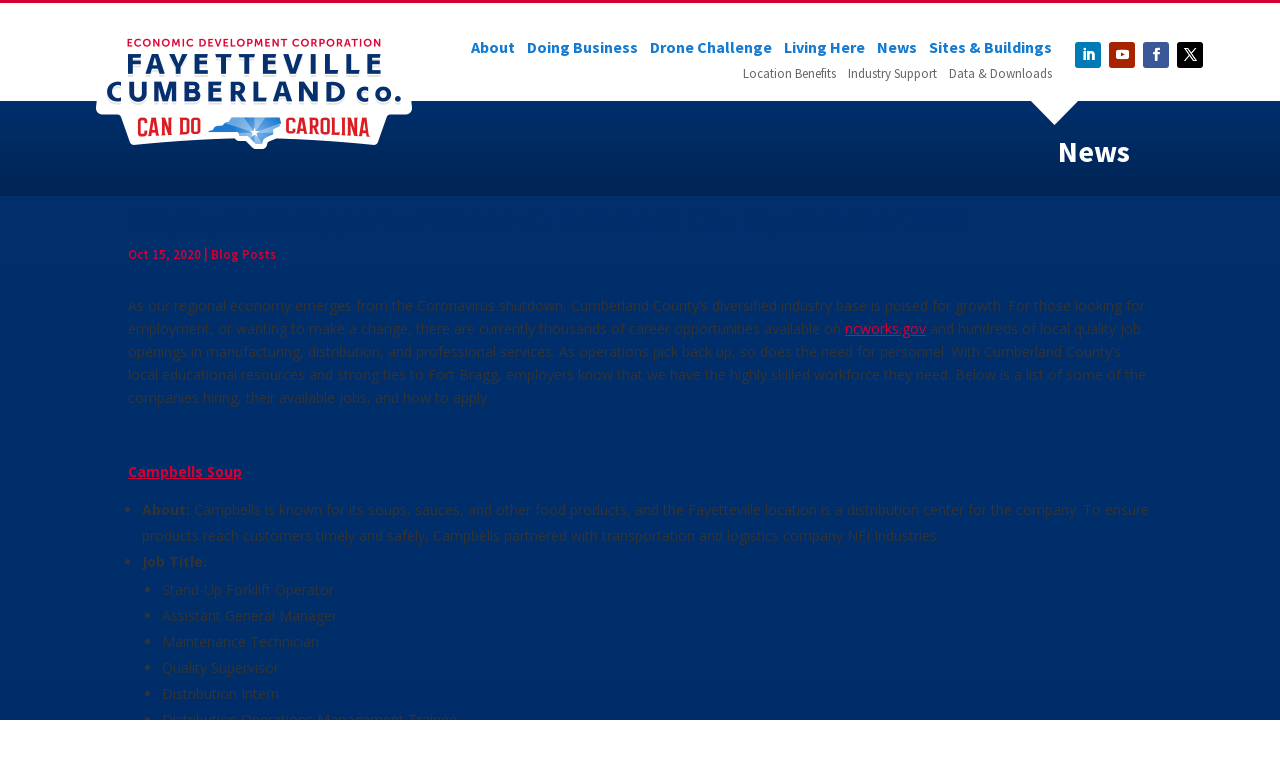

--- FILE ---
content_type: text/css
request_url: https://fcedc.com/wp-content/themes/Divi-child/style.css?ver=4.24.2
body_size: 213
content:
/*
 Theme Name:   FCEDC
 Theme URI:    http://fayedworking.millerdavisagency.com/wp-content/themes/Divi-child/
 Description:  Divi Child Theme
 Author:       Miller Davis Agency
 Author URI:   http://www.millerdavisagency.com
 Template:     Divi
 Version:      4.6.1
 License:      GNU General Public License v2 or later
 License URI:  http://www.gnu.org/licenses/gpl-2.0.html
 Tags:         light, dark, two-columns, right-sidebar, responsive-layout, accessibility-ready
 Text Domain:  Divi-child
*/




--- FILE ---
content_type: text/css
request_url: https://fcedc.com/wp-content/et-cache/2511/et-core-unified-2511.min.css?ver=1767203928
body_size: 153
content:
.et_fixed_nav.et_show_nav #page-container,.et_non_fixed_nav.et_transparent_nav.et_show_nav #page-container{padding-top:0px!important}.et_fixed_nav #main-header,.et_fixed_nav #top-header{display:none}#main-footer{display:none}.et_pb_menu_1.et_pb_menu .et_mobile_menu,.et_pb_menu_1.et_pb_menu .et_mobile_menu ul{margin-top:16px}#comment-wrap{padding-top:75px;display:none}.et_pb_menu_0_tb_header.et_pb_module,.et_pb_menu_1_tb_header.et_pb_module,.et_pb_menu_1.et_pb_module,.et_pb_menu_0.et_pb_module{margin-left:auto!important;margin-right:auto!important;z-index:100}.et_pb_social_media_follow_0 li a.icon{z-index:103}

--- FILE ---
content_type: text/css
request_url: https://fcedc.com/wp-content/et-cache/2511/et-core-unified-tb-2412-tb-1521-deferred-2511.min.css?ver=1767997807
body_size: 1560
content:
div.et_pb_section.et_pb_section_0_tb_footer{background-image:linear-gradient(180deg,rgba(0,0,0,0) 35%,rgba(0,0,0,0.18) 100%)!important}.et_pb_section_0_tb_footer.et_pb_section{padding-bottom:15px;margin-top:25px;margin-bottom:0px;background-color:#002f6c!important}.et_pb_section_0_tb_footer.section_has_divider.et_pb_top_divider .et_pb_top_inside_divider{background-image:url([data-uri]);background-size:100% 50px;top:0;height:50px;z-index:1;transform:scale(-1,1)}.et_pb_image_0_tb_footer{margin-top:-125px!important;text-align:center}.et_pb_text_0_tb_footer.et_pb_text,.dsm_icon_list_0_tb_footer .dsm_icon_list_child,.dsm_icon_list_0_tb_footer .dsm_icon_list_child a,.et_pb_text_2_tb_footer.et_pb_text,.et_pb_text_6_tb_footer.et_pb_text,.et_pb_text_7_tb_footer.et_pb_text{color:#ffffff!important}.et_pb_text_0_tb_footer{font-size:13px;margin-top:-20px!important}.et_pb_text_0_tb_footer.et_pb_text a,.et_pb_text_7_tb_footer.et_pb_text a{color:#ffffff!important;transition:color 300ms ease 0ms}.et_pb_text_0_tb_footer.et_pb_text a:hover,.et_pb_text_7_tb_footer.et_pb_text a:hover{color:#c6aa76!important}.et_pb_row_1_tb_footer.et_pb_row{padding-top:0px!important;padding-bottom:0px!important;margin-top:0px!important;margin-bottom:0px!important;padding-top:0px;padding-bottom:0px}.et_pb_row_1_tb_footer,body #page-container .et-db #et-boc .et-l .et_pb_row_1_tb_footer.et_pb_row,body.et_pb_pagebuilder_layout.single #page-container #et-boc .et-l .et_pb_row_1_tb_footer.et_pb_row,body.et_pb_pagebuilder_layout.single.et_full_width_page #page-container #et-boc .et-l .et_pb_row_1_tb_footer.et_pb_row{max-width:1280px}.et_pb_text_1_tb_footer.et_pb_text,.et_pb_text_3_tb_footer.et_pb_text{color:#f2c75c!important}.et_pb_text_1_tb_footer,.et_pb_text_3_tb_footer{font-weight:700;font-size:16px;margin-top:20px!important}.et_pb_divider_0_tb_footer,.et_pb_divider_1_tb_footer{padding-right:20px;margin-top:-10px!important;margin-left:-15px!important}.et_pb_divider_0_tb_footer:before,.et_pb_divider_1_tb_footer:before{border-top-color:rgba(255,255,255,0.33);border-top-style:dashed;width:auto;top:0px;right:20px;left:0px}ul.et_pb_social_media_follow_0_tb_footer{margin-top:-20px!important}.et_pb_social_media_follow_0_tb_footer li a.icon:before{font-size:13px;line-height:26px;height:26px;width:26px}.et_pb_social_media_follow_0_tb_footer li a.icon{height:26px;width:26px}.dsm_icon_list_child_0_tb_footer.dsm_icon_list_child .dsm_icon_list_icon,.dsm_icon_list_child_3_tb_footer.dsm_icon_list_child .dsm_icon_list_icon,.dsm_icon_list_child_4_tb_footer.dsm_icon_list_child .dsm_icon_list_icon,.dsm_icon_list_child_5_tb_footer.dsm_icon_list_child .dsm_icon_list_icon,.dsm_icon_list_child_6_tb_footer.dsm_icon_list_child .dsm_icon_list_icon,.dsm_icon_list_child_7_tb_footer.dsm_icon_list_child .dsm_icon_list_icon,.dsm_icon_list_child_8_tb_footer.dsm_icon_list_child .dsm_icon_list_icon{font-family:ETmodules!important;font-weight:400!important}.dsm_icon_list_child_1_tb_footer.dsm_icon_list_child .dsm_icon_list_icon{font-family:FontAwesome!important;font-weight:900!important}.dsm_icon_list_child_2_tb_footer.dsm_icon_list_child .dsm_icon_list_icon{font-family:FontAwesome!important;font-weight:400!important}.dsm_icon_list_0_tb_footer{padding-left:5px;margin-top:-20px!important}.dsm_icon_list_0_tb_footer .dsm_icon_list_items .dsm_icon_list_icon{font-size:15px;color:#ffffff}.dsm_icon_list_0_tb_footer .dsm_icon_list_ltr_direction .dsm_icon_list_child .dsm_icon_list_text{padding-left:8px}.dsm_icon_list_0_tb_footer .dsm_icon_list_items .dsm_icon_list_child:not(:last-child){margin-bottom:3px}.et_pb_text_2_tb_footer,.et_pb_text_6_tb_footer{font-family:'Source Sans Pro',Helvetica,Arial,Lucida,sans-serif;font-weight:600;font-size:13px}.et_pb_text_4_tb_footer.et_pb_text,.et_pb_text_4_tb_footer.et_pb_text a{color:&#8221;#ffffff&#8221;!important}.et_pb_text_4_tb_footer{margin-top:0&#8221;px!important}.et_pb_row_2_tb_footer.et_pb_row{padding-top:70px!important;padding-bottom:0px!important;margin-top:0px!important;margin-bottom:0px!important;padding-top:70px;padding-bottom:0px}.et_pb_row_2_tb_footer,body #page-container .et-db #et-boc .et-l .et_pb_row_2_tb_footer.et_pb_row,body.et_pb_pagebuilder_layout.single #page-container #et-boc .et-l .et_pb_row_2_tb_footer.et_pb_row,body.et_pb_pagebuilder_layout.single.et_full_width_page #page-container #et-boc .et-l .et_pb_row_2_tb_footer.et_pb_row,.et_pb_divider_3_tb_footer{width:100%;max-width:1440px}.et_pb_divider_3_tb_footer:before{border-top-color:rgba(255,255,255,0.45);border-top-style:dashed}.et_pb_text_7_tb_footer{font-size:13px;margin-top:-30px!important}.et_pb_social_media_follow_network_0_tb_footer a.icon{background-color:#007bb6!important}.et_pb_social_media_follow_network_1_tb_footer a.icon{background-color:#a82400!important}.et_pb_social_media_follow_network_2_tb_footer a.icon{background-color:#3b5998!important}.et_pb_social_media_follow_network_3_tb_footer a.icon{background-color:#000000!important}.et_pb_social_media_follow_network_4_tb_footer a.icon{background-color:#ea2c59!important}.et_pb_section_0_tb_footer{width:100%;margin-left:auto!important;margin-right:auto!important}.et_pb_divider_3_tb_footer.et_pb_module{margin-left:auto!important;margin-right:auto!important}@media only screen and (min-width:981px){.et_pb_social_media_follow_0_tb_footer,.et_pb_text_6_tb_footer{display:none!important}}@media only screen and (max-width:980px){.et_pb_section_0_tb_footer.et_pb_section{margin-top:-25px}.et_pb_image_0_tb_footer .et_pb_image_wrap img{width:auto}.et_pb_text_3_tb_footer{margin-top:-20px!important}.et_pb_divider_1_tb_footer{margin-left:0px!important}.et_pb_text_7_tb_footer{padding-right:30px!important;padding-left:30px!important}}@media only screen and (min-width:768px) and (max-width:980px){.et_pb_text_1_tb_footer,.et_pb_divider_0_tb_footer,.dsm_icon_list_0_tb_footer,.et_pb_text_2_tb_footer{display:none!important}}@media only screen and (max-width:767px){.et_pb_image_0_tb_footer .et_pb_image_wrap img{width:auto}.et_pb_text_1_tb_footer,.et_pb_divider_0_tb_footer,.dsm_icon_list_0_tb_footer,.et_pb_text_2_tb_footer{display:none!important}}div.et_pb_section.et_pb_section_0{background-image:linear-gradient(180deg,rgba(0,0,0,0) 0%,rgba(0,0,0,0.21) 100%)!important}.et_pb_section_0.et_pb_section{padding-top:0px;padding-bottom:0px;margin-top:25px;margin-bottom:0px;background-color:#002f6c!important}.et_pb_row_0.et_pb_row{margin-top:-40px!important}.et_pb_post_title_0 .et_pb_title_container h1.entry-title,.et_pb_post_title_0 .et_pb_title_container h2.entry-title,.et_pb_post_title_0 .et_pb_title_container h3.entry-title,.et_pb_post_title_0 .et_pb_title_container h4.entry-title,.et_pb_post_title_0 .et_pb_title_container h5.entry-title,.et_pb_post_title_0 .et_pb_title_container h6.entry-title{font-weight:700;color:#002f6c!important}.et_pb_post_title_0 .et_pb_title_container .et_pb_title_meta_container,.et_pb_post_title_0 .et_pb_title_container .et_pb_title_meta_container a{font-family:'Source Sans Pro',Helvetica,Arial,Lucida,sans-serif;font-weight:600;font-size:13px;color:#d50032!important}.et_pb_text_0.et_pb_text a{color:#d50032!important}.et_pb_text_0 a{text-decoration:underline;-webkit-text-decoration-color:#d50032;text-decoration-color:#d50032}body #page-container .et_pb_section .et_pb_button_0{color:#ffffff!important;border-width:0px!important;border-radius:6px;font-size:15px;font-family:'Source Sans Pro',Helvetica,Arial,Lucida,sans-serif!important;font-weight:600!important;background-image:linear-gradient(180deg,rgba(0,0,0,0) 0%,rgba(0,0,0,0.18) 100%);background-color:#d50032}body #page-container .et_pb_section .et_pb_button_0:hover:after{margin-left:.3em;left:auto;margin-left:.3em;opacity:1}body #page-container .et_pb_section .et_pb_button_0:after{color:#fff7f0;line-height:inherit;font-size:inherit!important;margin-left:-1em;left:auto;font-family:ETmodules!important;font-weight:400!important}.et_pb_button_0,.et_pb_button_0:after{transition:all 300ms ease 0ms}.et_pb_section_0{width:100%;max-width:1440px;margin-left:auto!important;margin-right:auto!important}@media only screen and (max-width:980px){.et_pb_section_0.et_pb_section{margin-top:-25px}body #page-container .et_pb_section .et_pb_button_0:after{line-height:inherit;font-size:inherit!important;margin-left:-1em;left:auto;display:inline-block;opacity:0;content:attr(data-icon);font-family:ETmodules!important;font-weight:400!important}body #page-container .et_pb_section .et_pb_button_0:before{display:none}body #page-container .et_pb_section .et_pb_button_0:hover:after{margin-left:.3em;left:auto;margin-left:.3em;opacity:1}}@media only screen and (max-width:767px){.et_pb_row_0.et_pb_row{margin-top:-60px!important}body #page-container .et_pb_section .et_pb_button_0:after{line-height:inherit;font-size:inherit!important;margin-left:-1em;left:auto;display:inline-block;opacity:0;content:attr(data-icon);font-family:ETmodules!important;font-weight:400!important}body #page-container .et_pb_section .et_pb_button_0:before{display:none}body #page-container .et_pb_section .et_pb_button_0:hover:after{margin-left:.3em;left:auto;margin-left:.3em;opacity:1}}

--- FILE ---
content_type: text/plain
request_url: https://www.google-analytics.com/j/collect?v=1&_v=j102&a=486724851&t=pageview&_s=1&dl=https%3A%2F%2Ffcedc.com%2Femployment-opportunities-in-cumberland-county-october-2020%2F&ul=en-us%40posix&dt=Employment%20Opportunities%20in%20Cumberland%20County%3A%20October%202020%20-%20Fayetteville%20Cumberland%20Economic%20Development%20Corporation&sr=1280x720&vp=1280x720&_u=YEBAAEABAAAAACAAI~&jid=497609115&gjid=1850365149&cid=592420105.1768965713&tid=UA-106212553-1&_gid=1205483682.1768965713&_r=1&_slc=1&gtm=45He61k1h2n81PJNT4DRv843910256za200zd843910256&gcd=13l3l3l3l1l1&dma=0&tag_exp=103116026~103200004~104527906~104528501~104684208~104684211~105391253~115938466~115938469~116682875~117041588&z=757802965
body_size: -449
content:
2,cG-9018YPLP7R